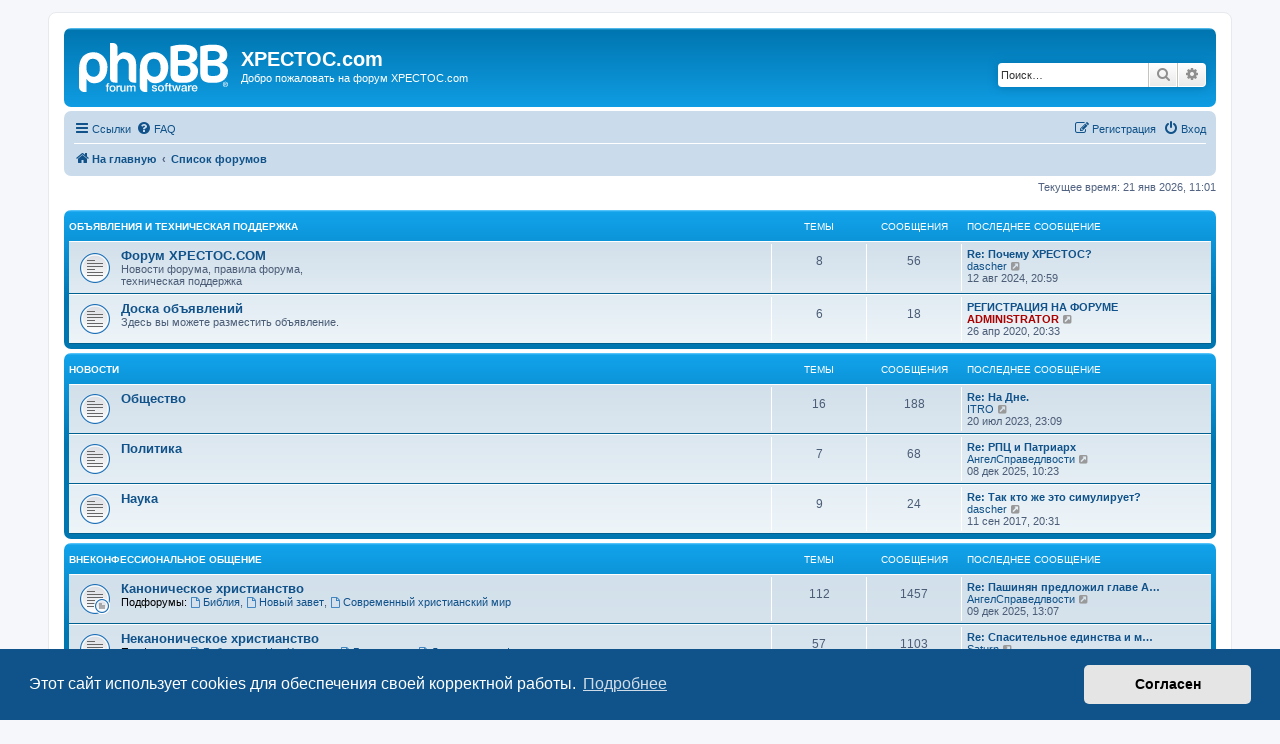

--- FILE ---
content_type: text/html; charset=UTF-8
request_url: https://forum.xpectoc.com/index.php?sid=3e2aea1dd2e547a1497a0ffb41b0cbad
body_size: 6741
content:
<!DOCTYPE html>
<html dir="ltr" lang="ru">
<head>
<meta charset="utf-8" />
<meta http-equiv="X-UA-Compatible" content="IE=edge">
<meta name="viewport" content="width=device-width, initial-scale=1" />

<title>XPECTOC.com - Главная страница</title>


	<link rel="canonical" href="https://forum.xpectoc.com/">

<!--
	phpBB style name: prosilver
	Based on style:   prosilver (this is the default phpBB3 style)
	Original author:  Tom Beddard ( http://www.subBlue.com/ )
	Modified by:
-->

<link href="./assets/css/font-awesome.min.css?assets_version=11" rel="stylesheet">
<link href="./styles/prosilver/theme/stylesheet.css?assets_version=11" rel="stylesheet">
<link href="./styles/prosilver/theme/ru/stylesheet.css?assets_version=11" rel="stylesheet">



	<link href="./assets/cookieconsent/cookieconsent.min.css?assets_version=11" rel="stylesheet">

<!--[if lte IE 9]>
	<link href="./styles/prosilver/theme/tweaks.css?assets_version=11" rel="stylesheet">
<![endif]-->





</head>
<body id="phpbb" class="nojs notouch section-index ltr ">


<div id="wrap" class="wrap">
	<a id="top" class="top-anchor" accesskey="t"></a>
	<div id="page-header">
		<div class="headerbar" role="banner">
					<div class="inner">

			<div id="site-description" class="site-description">
		<a id="logo" class="logo" href="https://forum.xpectoc.com" title="На главную">
					<span class="site_logo"></span>
				</a>
				<h1>XPECTOC.com</h1>
				<p>Добро пожаловать на форум XPECTOC.com</p>
				<p class="skiplink"><a href="#start_here">Пропустить</a></p>
			</div>

									<div id="search-box" class="search-box search-header" role="search">
				<form action="./search.php?sid=4609f6d4bdb208a33c85ef12f1e05ed1" method="get" id="search">
				<fieldset>
					<input name="keywords" id="keywords" type="search" maxlength="128" title="Ключевые слова" class="inputbox search tiny" size="20" value="" placeholder="Поиск…" />
					<button class="button button-search" type="submit" title="Поиск">
						<i class="icon fa-search fa-fw" aria-hidden="true"></i><span class="sr-only">Поиск</span>
					</button>
					<a href="./search.php?sid=4609f6d4bdb208a33c85ef12f1e05ed1" class="button button-search-end" title="Расширенный поиск">
						<i class="icon fa-cog fa-fw" aria-hidden="true"></i><span class="sr-only">Расширенный поиск</span>
					</a>
					<input type="hidden" name="sid" value="4609f6d4bdb208a33c85ef12f1e05ed1" />

				</fieldset>
				</form>
			</div>
						
			</div>
					</div>
				<div class="navbar" role="navigation">
	<div class="inner">

	<ul id="nav-main" class="nav-main linklist" role="menubar">

		<li id="quick-links" class="quick-links dropdown-container responsive-menu" data-skip-responsive="true">
			<a href="#" class="dropdown-trigger">
				<i class="icon fa-bars fa-fw" aria-hidden="true"></i><span>Ссылки</span>
			</a>
			<div class="dropdown">
				<div class="pointer"><div class="pointer-inner"></div></div>
				<ul class="dropdown-contents" role="menu">
					
											<li class="separator"></li>
																									<li>
								<a href="./search.php?search_id=unanswered&amp;sid=4609f6d4bdb208a33c85ef12f1e05ed1" role="menuitem">
									<i class="icon fa-file-o fa-fw icon-gray" aria-hidden="true"></i><span>Темы без ответов</span>
								</a>
							</li>
							<li>
								<a href="./search.php?search_id=active_topics&amp;sid=4609f6d4bdb208a33c85ef12f1e05ed1" role="menuitem">
									<i class="icon fa-file-o fa-fw icon-blue" aria-hidden="true"></i><span>Активные темы</span>
								</a>
							</li>
							<li class="separator"></li>
							<li>
								<a href="./search.php?sid=4609f6d4bdb208a33c85ef12f1e05ed1" role="menuitem">
									<i class="icon fa-search fa-fw" aria-hidden="true"></i><span>Поиск</span>
								</a>
							</li>
					
										<li class="separator"></li>

									</ul>
			</div>
		</li>

				<li data-skip-responsive="true">
			<a href="/help/faq?sid=4609f6d4bdb208a33c85ef12f1e05ed1" rel="help" title="Часто задаваемые вопросы" role="menuitem">
				<i class="icon fa-question-circle fa-fw" aria-hidden="true"></i><span>FAQ</span>
			</a>
		</li>
						
			<li class="rightside"  data-skip-responsive="true">
			<a href="./ucp.php?mode=login&amp;redirect=index.php&amp;sid=4609f6d4bdb208a33c85ef12f1e05ed1" title="Вход" accesskey="x" role="menuitem">
				<i class="icon fa-power-off fa-fw" aria-hidden="true"></i><span>Вход</span>
			</a>
		</li>
					<li class="rightside" data-skip-responsive="true">
				<a href="./ucp.php?mode=register&amp;sid=4609f6d4bdb208a33c85ef12f1e05ed1" role="menuitem">
					<i class="icon fa-pencil-square-o  fa-fw" aria-hidden="true"></i><span>Регистрация</span>
				</a>
			</li>
						</ul>

	<ul id="nav-breadcrumbs" class="nav-breadcrumbs linklist navlinks" role="menubar">
				
		
		<li class="breadcrumbs" itemscope itemtype="https://schema.org/BreadcrumbList">

							<span class="crumb" itemtype="https://schema.org/ListItem" itemprop="itemListElement" itemscope><a itemprop="item" href="https://forum.xpectoc.com" data-navbar-reference="home"><i class="icon fa-home fa-fw" aria-hidden="true"></i><span itemprop="name">На главную</span></a><meta itemprop="position" content="1" /></span>
			
							<span class="crumb" itemtype="https://schema.org/ListItem" itemprop="itemListElement" itemscope><a itemprop="item" href="./index.php?sid=4609f6d4bdb208a33c85ef12f1e05ed1" accesskey="h" data-navbar-reference="index"><span itemprop="name">Список форумов</span></a><meta itemprop="position" content="2" /></span>

			
					</li>

		
					<li class="rightside responsive-search">
				<a href="./search.php?sid=4609f6d4bdb208a33c85ef12f1e05ed1" title="Параметры расширенного поиска" role="menuitem">
					<i class="icon fa-search fa-fw" aria-hidden="true"></i><span class="sr-only">Поиск</span>
				</a>
			</li>
			</ul>

	</div>
</div>
	</div>

	
	<a id="start_here" class="anchor"></a>
	<div id="page-body" class="page-body" role="main">
		
		
<p class="right responsive-center time">Текущее время: 21 янв 2026, 11:01</p>



	
				<div class="forabg">
			<div class="inner">
			<ul class="topiclist">
				<li class="header">
										<dl class="row-item">
						<dt><div class="list-inner"><a href="./viewforum.php?f=3&amp;sid=4609f6d4bdb208a33c85ef12f1e05ed1">Объявления и техническая поддержка</a></div></dt>
						<dd class="topics">Темы</dd>
						<dd class="posts">Сообщения</dd>
						<dd class="lastpost"><span>Последнее сообщение</span></dd>
					</dl>
									</li>
			</ul>
			<ul class="topiclist forums">
		
	
	
	
			
					<li class="row">
						<dl class="row-item forum_read">
				<dt title="Нет непрочитанных сообщений">
										<div class="list-inner">
																		<a href="./viewforum.php?f=7&amp;sid=4609f6d4bdb208a33c85ef12f1e05ed1" class="forumtitle">Форум ХРЕСТОС.COM</a>
						<br />Новости форума, правила форума, <br>
техническая поддержка												
												<div class="responsive-show" style="display: none;">
															Темы: <strong>8</strong>
													</div>
											</div>
				</dt>
									<dd class="topics">8 <dfn>Темы</dfn></dd>
					<dd class="posts">56 <dfn>Сообщения</dfn></dd>
					<dd class="lastpost">
						<span>
																						<dfn>Последнее сообщение</dfn>
																										<a href="./viewtopic.php?p=6351&amp;sid=4609f6d4bdb208a33c85ef12f1e05ed1#p6351" title="Re: Почему ХРЕСТОС?" class="lastsubject">Re: Почему ХРЕСТОС?</a> <br />
																	 <a href="./memberlist.php?mode=viewprofile&amp;u=56&amp;sid=4609f6d4bdb208a33c85ef12f1e05ed1" class="username">dascher</a>																	<a href="./viewtopic.php?p=6351&amp;sid=4609f6d4bdb208a33c85ef12f1e05ed1#p6351" title="Перейти к последнему сообщению">
										<i class="icon fa-external-link-square fa-fw icon-lightgray icon-md" aria-hidden="true"></i><span class="sr-only">Перейти к последнему сообщению</span>
									</a>
																<br /><time datetime="2024-08-12T18:59:08+00:00">12 авг 2024, 20:59</time>
													</span>
					</dd>
							</dl>
					</li>
			
	
	
			
					<li class="row">
						<dl class="row-item forum_read">
				<dt title="Нет непрочитанных сообщений">
										<div class="list-inner">
																		<a href="./viewforum.php?f=8&amp;sid=4609f6d4bdb208a33c85ef12f1e05ed1" class="forumtitle">Доска объявлений</a>
						<br />Здесь вы можете разместить объявление.												
												<div class="responsive-show" style="display: none;">
															Темы: <strong>6</strong>
													</div>
											</div>
				</dt>
									<dd class="topics">6 <dfn>Темы</dfn></dd>
					<dd class="posts">18 <dfn>Сообщения</dfn></dd>
					<dd class="lastpost">
						<span>
																						<dfn>Последнее сообщение</dfn>
																										<a href="./viewtopic.php?p=6147&amp;sid=4609f6d4bdb208a33c85ef12f1e05ed1#p6147" title="РЕГИСТРАЦИЯ НА ФОРУМЕ" class="lastsubject">РЕГИСТРАЦИЯ НА ФОРУМЕ</a> <br />
																	 <a href="./memberlist.php?mode=viewprofile&amp;u=57&amp;sid=4609f6d4bdb208a33c85ef12f1e05ed1" style="color: #AA0000;" class="username-coloured">ADMINISTRATOR</a>																	<a href="./viewtopic.php?p=6147&amp;sid=4609f6d4bdb208a33c85ef12f1e05ed1#p6147" title="Перейти к последнему сообщению">
										<i class="icon fa-external-link-square fa-fw icon-lightgray icon-md" aria-hidden="true"></i><span class="sr-only">Перейти к последнему сообщению</span>
									</a>
																<br /><time datetime="2020-04-26T18:33:07+00:00">26 апр 2020, 20:33</time>
													</span>
					</dd>
							</dl>
					</li>
			
	
				</ul>

			</div>
		</div>
	
				<div class="forabg">
			<div class="inner">
			<ul class="topiclist">
				<li class="header">
										<dl class="row-item">
						<dt><div class="list-inner"><a href="./viewforum.php?f=4&amp;sid=4609f6d4bdb208a33c85ef12f1e05ed1">Новости</a></div></dt>
						<dd class="topics">Темы</dd>
						<dd class="posts">Сообщения</dd>
						<dd class="lastpost"><span>Последнее сообщение</span></dd>
					</dl>
									</li>
			</ul>
			<ul class="topiclist forums">
		
	
	
	
			
					<li class="row">
						<dl class="row-item forum_read">
				<dt title="Нет непрочитанных сообщений">
										<div class="list-inner">
																		<a href="./viewforum.php?f=9&amp;sid=4609f6d4bdb208a33c85ef12f1e05ed1" class="forumtitle">Общество</a>
																		
												<div class="responsive-show" style="display: none;">
															Темы: <strong>16</strong>
													</div>
											</div>
				</dt>
									<dd class="topics">16 <dfn>Темы</dfn></dd>
					<dd class="posts">188 <dfn>Сообщения</dfn></dd>
					<dd class="lastpost">
						<span>
																						<dfn>Последнее сообщение</dfn>
																										<a href="./viewtopic.php?p=6272&amp;sid=4609f6d4bdb208a33c85ef12f1e05ed1#p6272" title="Re: На Дне." class="lastsubject">Re: На Дне.</a> <br />
																	 <a href="./memberlist.php?mode=viewprofile&amp;u=308&amp;sid=4609f6d4bdb208a33c85ef12f1e05ed1" class="username">ITRO</a>																	<a href="./viewtopic.php?p=6272&amp;sid=4609f6d4bdb208a33c85ef12f1e05ed1#p6272" title="Перейти к последнему сообщению">
										<i class="icon fa-external-link-square fa-fw icon-lightgray icon-md" aria-hidden="true"></i><span class="sr-only">Перейти к последнему сообщению</span>
									</a>
																<br /><time datetime="2023-07-20T21:09:34+00:00">20 июл 2023, 23:09</time>
													</span>
					</dd>
							</dl>
					</li>
			
	
	
			
					<li class="row">
						<dl class="row-item forum_read">
				<dt title="Нет непрочитанных сообщений">
										<div class="list-inner">
																		<a href="./viewforum.php?f=10&amp;sid=4609f6d4bdb208a33c85ef12f1e05ed1" class="forumtitle">Политика</a>
																		
												<div class="responsive-show" style="display: none;">
															Темы: <strong>7</strong>
													</div>
											</div>
				</dt>
									<dd class="topics">7 <dfn>Темы</dfn></dd>
					<dd class="posts">68 <dfn>Сообщения</dfn></dd>
					<dd class="lastpost">
						<span>
																						<dfn>Последнее сообщение</dfn>
																										<a href="./viewtopic.php?p=6427&amp;sid=4609f6d4bdb208a33c85ef12f1e05ed1#p6427" title="Re: РПЦ и Патриарх" class="lastsubject">Re: РПЦ и Патриарх</a> <br />
																	 <a href="./memberlist.php?mode=viewprofile&amp;u=181274&amp;sid=4609f6d4bdb208a33c85ef12f1e05ed1" class="username">АнгелСправедлвости</a>																	<a href="./viewtopic.php?p=6427&amp;sid=4609f6d4bdb208a33c85ef12f1e05ed1#p6427" title="Перейти к последнему сообщению">
										<i class="icon fa-external-link-square fa-fw icon-lightgray icon-md" aria-hidden="true"></i><span class="sr-only">Перейти к последнему сообщению</span>
									</a>
																<br /><time datetime="2025-12-08T08:23:58+00:00">08 дек 2025, 10:23</time>
													</span>
					</dd>
							</dl>
					</li>
			
	
	
			
					<li class="row">
						<dl class="row-item forum_read">
				<dt title="Нет непрочитанных сообщений">
										<div class="list-inner">
																		<a href="./viewforum.php?f=11&amp;sid=4609f6d4bdb208a33c85ef12f1e05ed1" class="forumtitle">Наука</a>
																		
												<div class="responsive-show" style="display: none;">
															Темы: <strong>9</strong>
													</div>
											</div>
				</dt>
									<dd class="topics">9 <dfn>Темы</dfn></dd>
					<dd class="posts">24 <dfn>Сообщения</dfn></dd>
					<dd class="lastpost">
						<span>
																						<dfn>Последнее сообщение</dfn>
																										<a href="./viewtopic.php?p=5042&amp;sid=4609f6d4bdb208a33c85ef12f1e05ed1#p5042" title="Re: Так кто же это симулирует?" class="lastsubject">Re: Так кто же это симулирует?</a> <br />
																	 <a href="./memberlist.php?mode=viewprofile&amp;u=56&amp;sid=4609f6d4bdb208a33c85ef12f1e05ed1" class="username">dascher</a>																	<a href="./viewtopic.php?p=5042&amp;sid=4609f6d4bdb208a33c85ef12f1e05ed1#p5042" title="Перейти к последнему сообщению">
										<i class="icon fa-external-link-square fa-fw icon-lightgray icon-md" aria-hidden="true"></i><span class="sr-only">Перейти к последнему сообщению</span>
									</a>
																<br /><time datetime="2017-09-11T18:31:46+00:00">11 сен 2017, 20:31</time>
													</span>
					</dd>
							</dl>
					</li>
			
	
				</ul>

			</div>
		</div>
	
				<div class="forabg">
			<div class="inner">
			<ul class="topiclist">
				<li class="header">
										<dl class="row-item">
						<dt><div class="list-inner"><a href="./viewforum.php?f=5&amp;sid=4609f6d4bdb208a33c85ef12f1e05ed1">Внеконфессиональное общение</a></div></dt>
						<dd class="topics">Темы</dd>
						<dd class="posts">Сообщения</dd>
						<dd class="lastpost"><span>Последнее сообщение</span></dd>
					</dl>
									</li>
			</ul>
			<ul class="topiclist forums">
		
	
	
	
			
					<li class="row">
						<dl class="row-item forum_read_subforum">
				<dt title="Нет непрочитанных сообщений">
										<div class="list-inner">
																		<a href="./viewforum.php?f=12&amp;sid=4609f6d4bdb208a33c85ef12f1e05ed1" class="forumtitle">Каноническое христианство</a>
																																<br /><strong>Подфорумы:</strong>
															<a href="./viewforum.php?f=21&amp;sid=4609f6d4bdb208a33c85ef12f1e05ed1" class="subforum read" title="Нет непрочитанных сообщений">
									<i class="icon fa-file-o fa-fw  icon-blue icon-md" aria-hidden="true"></i>Библия</a>, 															<a href="./viewforum.php?f=23&amp;sid=4609f6d4bdb208a33c85ef12f1e05ed1" class="subforum read" title="Нет непрочитанных сообщений">
									<i class="icon fa-file-o fa-fw  icon-blue icon-md" aria-hidden="true"></i>Новый завет</a>, 															<a href="./viewforum.php?f=24&amp;sid=4609f6d4bdb208a33c85ef12f1e05ed1" class="subforum read" title="Нет непрочитанных сообщений">
									<i class="icon fa-file-o fa-fw  icon-blue icon-md" aria-hidden="true"></i>Современный христианский мир</a>																				
												<div class="responsive-show" style="display: none;">
															Темы: <strong>112</strong>
													</div>
											</div>
				</dt>
									<dd class="topics">112 <dfn>Темы</dfn></dd>
					<dd class="posts">1457 <dfn>Сообщения</dfn></dd>
					<dd class="lastpost">
						<span>
																						<dfn>Последнее сообщение</dfn>
																										<a href="./viewtopic.php?p=6429&amp;sid=4609f6d4bdb208a33c85ef12f1e05ed1#p6429" title="Re: Пашинян предложил главе Армянской церкви посмотреть..." class="lastsubject">Re: Пашинян предложил главе А…</a> <br />
																	 <a href="./memberlist.php?mode=viewprofile&amp;u=181274&amp;sid=4609f6d4bdb208a33c85ef12f1e05ed1" class="username">АнгелСправедлвости</a>																	<a href="./viewtopic.php?p=6429&amp;sid=4609f6d4bdb208a33c85ef12f1e05ed1#p6429" title="Перейти к последнему сообщению">
										<i class="icon fa-external-link-square fa-fw icon-lightgray icon-md" aria-hidden="true"></i><span class="sr-only">Перейти к последнему сообщению</span>
									</a>
																<br /><time datetime="2025-12-09T11:07:26+00:00">09 дек 2025, 13:07</time>
													</span>
					</dd>
							</dl>
					</li>
			
	
	
			
					<li class="row">
						<dl class="row-item forum_read_subforum">
				<dt title="Нет непрочитанных сообщений">
										<div class="list-inner">
																		<a href="./viewforum.php?f=13&amp;sid=4609f6d4bdb208a33c85ef12f1e05ed1" class="forumtitle">Неканоническое христианство</a>
																																<br /><strong>Подфорумы:</strong>
															<a href="./viewforum.php?f=25&amp;sid=4609f6d4bdb208a33c85ef12f1e05ed1" class="subforum read" title="Нет непрочитанных сообщений">
									<i class="icon fa-file-o fa-fw  icon-blue icon-md" aria-hidden="true"></i>Библиотека Наг-Хаммади</a>, 															<a href="./viewforum.php?f=26&amp;sid=4609f6d4bdb208a33c85ef12f1e05ed1" class="subforum read" title="Нет непрочитанных сообщений">
									<i class="icon fa-file-o fa-fw  icon-blue icon-md" aria-hidden="true"></i>Гностицизм</a>, 															<a href="./viewforum.php?f=27&amp;sid=4609f6d4bdb208a33c85ef12f1e05ed1" class="subforum read" title="Нет непрочитанных сообщений">
									<i class="icon fa-file-o fa-fw  icon-blue icon-md" aria-hidden="true"></i>Другая апокрифическая литература</a>																				
												<div class="responsive-show" style="display: none;">
															Темы: <strong>57</strong>
													</div>
											</div>
				</dt>
									<dd class="topics">57 <dfn>Темы</dfn></dd>
					<dd class="posts">1103 <dfn>Сообщения</dfn></dd>
					<dd class="lastpost">
						<span>
																						<dfn>Последнее сообщение</dfn>
																										<a href="./viewtopic.php?p=6393&amp;sid=4609f6d4bdb208a33c85ef12f1e05ed1#p6393" title="Re: Спасительное единства и мира" class="lastsubject">Re: Спасительное единства и м…</a> <br />
																	 <a href="./memberlist.php?mode=viewprofile&amp;u=10019&amp;sid=4609f6d4bdb208a33c85ef12f1e05ed1" class="username">Saturn</a>																	<a href="./viewtopic.php?p=6393&amp;sid=4609f6d4bdb208a33c85ef12f1e05ed1#p6393" title="Перейти к последнему сообщению">
										<i class="icon fa-external-link-square fa-fw icon-lightgray icon-md" aria-hidden="true"></i><span class="sr-only">Перейти к последнему сообщению</span>
									</a>
																<br /><time datetime="2025-07-01T02:06:02+00:00">01 июл 2025, 04:06</time>
													</span>
					</dd>
							</dl>
					</li>
			
	
	
			
					<li class="row">
						<dl class="row-item forum_read">
				<dt title="Нет непрочитанных сообщений">
										<div class="list-inner">
																		<a href="./viewforum.php?f=14&amp;sid=4609f6d4bdb208a33c85ef12f1e05ed1" class="forumtitle">Вопросы истории</a>
																		
												<div class="responsive-show" style="display: none;">
															Темы: <strong>16</strong>
													</div>
											</div>
				</dt>
									<dd class="topics">16 <dfn>Темы</dfn></dd>
					<dd class="posts">137 <dfn>Сообщения</dfn></dd>
					<dd class="lastpost">
						<span>
																						<dfn>Последнее сообщение</dfn>
																										<a href="./viewtopic.php?p=6426&amp;sid=4609f6d4bdb208a33c85ef12f1e05ed1#p6426" title="Отношение к СВО Церкви - за или против, а может нейтралитет?" class="lastsubject">Отношение к СВО Церкви - за и…</a> <br />
																	 <a href="./memberlist.php?mode=viewprofile&amp;u=181274&amp;sid=4609f6d4bdb208a33c85ef12f1e05ed1" class="username">АнгелСправедлвости</a>																	<a href="./viewtopic.php?p=6426&amp;sid=4609f6d4bdb208a33c85ef12f1e05ed1#p6426" title="Перейти к последнему сообщению">
										<i class="icon fa-external-link-square fa-fw icon-lightgray icon-md" aria-hidden="true"></i><span class="sr-only">Перейти к последнему сообщению</span>
									</a>
																<br /><time datetime="2025-12-07T20:10:58+00:00">07 дек 2025, 22:10</time>
													</span>
					</dd>
							</dl>
					</li>
			
	
	
			
					<li class="row">
						<dl class="row-item forum_read">
				<dt title="Нет непрочитанных сообщений">
										<div class="list-inner">
																		<a href="./viewforum.php?f=15&amp;sid=4609f6d4bdb208a33c85ef12f1e05ed1" class="forumtitle">Наука: исследования и публикации</a>
																		
												<div class="responsive-show" style="display: none;">
															Темы: <strong>10</strong>
													</div>
											</div>
				</dt>
									<dd class="topics">10 <dfn>Темы</dfn></dd>
					<dd class="posts">172 <dfn>Сообщения</dfn></dd>
					<dd class="lastpost">
						<span>
																						<dfn>Последнее сообщение</dfn>
																										<a href="./viewtopic.php?p=6296&amp;sid=4609f6d4bdb208a33c85ef12f1e05ed1#p6296" title="Re: Искусственный отбор." class="lastsubject">Re: Искусственный отбор.</a> <br />
																	 <a href="./memberlist.php?mode=viewprofile&amp;u=10019&amp;sid=4609f6d4bdb208a33c85ef12f1e05ed1" class="username">Saturn</a>																	<a href="./viewtopic.php?p=6296&amp;sid=4609f6d4bdb208a33c85ef12f1e05ed1#p6296" title="Перейти к последнему сообщению">
										<i class="icon fa-external-link-square fa-fw icon-lightgray icon-md" aria-hidden="true"></i><span class="sr-only">Перейти к последнему сообщению</span>
									</a>
																<br /><time datetime="2024-05-19T05:20:44+00:00">19 май 2024, 07:20</time>
													</span>
					</dd>
							</dl>
					</li>
			
	
	
			
					<li class="row">
						<dl class="row-item forum_read">
				<dt title="Нет непрочитанных сообщений">
										<div class="list-inner">
																		<a href="./viewforum.php?f=16&amp;sid=4609f6d4bdb208a33c85ef12f1e05ed1" class="forumtitle">Этика и мораль</a>
																		
												<div class="responsive-show" style="display: none;">
															Темы: <strong>9</strong>
													</div>
											</div>
				</dt>
									<dd class="topics">9 <dfn>Темы</dfn></dd>
					<dd class="posts">54 <dfn>Сообщения</dfn></dd>
					<dd class="lastpost">
						<span>
																						<dfn>Последнее сообщение</dfn>
																										<a href="./viewtopic.php?p=6428&amp;sid=4609f6d4bdb208a33c85ef12f1e05ed1#p6428" title="Можно ли проклинать именем Господа плохих и опасных людей?" class="lastsubject">Можно ли проклинать именем Го…</a> <br />
																	 <a href="./memberlist.php?mode=viewprofile&amp;u=181274&amp;sid=4609f6d4bdb208a33c85ef12f1e05ed1" class="username">АнгелСправедлвости</a>																	<a href="./viewtopic.php?p=6428&amp;sid=4609f6d4bdb208a33c85ef12f1e05ed1#p6428" title="Перейти к последнему сообщению">
										<i class="icon fa-external-link-square fa-fw icon-lightgray icon-md" aria-hidden="true"></i><span class="sr-only">Перейти к последнему сообщению</span>
									</a>
																<br /><time datetime="2025-12-08T09:20:32+00:00">08 дек 2025, 11:20</time>
													</span>
					</dd>
							</dl>
					</li>
			
	
	
			
					<li class="row">
						<dl class="row-item forum_read">
				<dt title="Нет непрочитанных сообщений">
										<div class="list-inner">
																		<a href="./viewforum.php?f=17&amp;sid=4609f6d4bdb208a33c85ef12f1e05ed1" class="forumtitle">Культура и искусство</a>
																		
												<div class="responsive-show" style="display: none;">
															Темы: <strong>20</strong>
													</div>
											</div>
				</dt>
									<dd class="topics">20 <dfn>Темы</dfn></dd>
					<dd class="posts">70 <dfn>Сообщения</dfn></dd>
					<dd class="lastpost">
						<span>
																						<dfn>Последнее сообщение</dfn>
																										<a href="./viewtopic.php?p=6436&amp;sid=4609f6d4bdb208a33c85ef12f1e05ed1#p6436" title="Wir sehen uns in Valhalla" class="lastsubject">Wir sehen uns in Valhalla</a> <br />
																	 <a href="./memberlist.php?mode=viewprofile&amp;u=308&amp;sid=4609f6d4bdb208a33c85ef12f1e05ed1" class="username">ITRO</a>																	<a href="./viewtopic.php?p=6436&amp;sid=4609f6d4bdb208a33c85ef12f1e05ed1#p6436" title="Перейти к последнему сообщению">
										<i class="icon fa-external-link-square fa-fw icon-lightgray icon-md" aria-hidden="true"></i><span class="sr-only">Перейти к последнему сообщению</span>
									</a>
																<br /><time datetime="2025-12-24T18:06:16+00:00">24 дек 2025, 20:06</time>
													</span>
					</dd>
							</dl>
					</li>
			
	
	
			
					<li class="row">
						<dl class="row-item forum_read">
				<dt title="Нет непрочитанных сообщений">
										<div class="list-inner">
																		<a href="./viewforum.php?f=18&amp;sid=4609f6d4bdb208a33c85ef12f1e05ed1" class="forumtitle">Разное</a>
						<br />Мы что-то упустили? Тогда вам сюда.												
												<div class="responsive-show" style="display: none;">
															Темы: <strong>46</strong>
													</div>
											</div>
				</dt>
									<dd class="topics">46 <dfn>Темы</dfn></dd>
					<dd class="posts">576 <dfn>Сообщения</dfn></dd>
					<dd class="lastpost">
						<span>
																						<dfn>Последнее сообщение</dfn>
																										<a href="./viewtopic.php?p=6439&amp;sid=4609f6d4bdb208a33c85ef12f1e05ed1#p6439" title="Re: Есть кто живой?" class="lastsubject">Re: Есть кто живой?</a> <br />
																	 <a href="./memberlist.php?mode=viewprofile&amp;u=10019&amp;sid=4609f6d4bdb208a33c85ef12f1e05ed1" class="username">Saturn</a>																	<a href="./viewtopic.php?p=6439&amp;sid=4609f6d4bdb208a33c85ef12f1e05ed1#p6439" title="Перейти к последнему сообщению">
										<i class="icon fa-external-link-square fa-fw icon-lightgray icon-md" aria-hidden="true"></i><span class="sr-only">Перейти к последнему сообщению</span>
									</a>
																<br /><time datetime="2026-01-13T12:34:14+00:00">13 янв 2026, 14:34</time>
													</span>
					</dd>
							</dl>
					</li>
			
	
				</ul>

			</div>
		</div>
	
				<div class="forabg">
			<div class="inner">
			<ul class="topiclist">
				<li class="header">
										<dl class="row-item">
						<dt><div class="list-inner"><a href="./viewforum.php?f=6&amp;sid=4609f6d4bdb208a33c85ef12f1e05ed1">Общий раздел</a></div></dt>
						<dd class="topics">Темы</dd>
						<dd class="posts">Сообщения</dd>
						<dd class="lastpost"><span>Последнее сообщение</span></dd>
					</dl>
									</li>
			</ul>
			<ul class="topiclist forums">
		
	
	
	
			
					<li class="row">
						<dl class="row-item forum_read">
				<dt title="Нет непрочитанных сообщений">
										<div class="list-inner">
																		<a href="./viewforum.php?f=19&amp;sid=4609f6d4bdb208a33c85ef12f1e05ed1" class="forumtitle">У самовара</a>
						<br />Разговоры обо всем: за чашкой, за стопкой, <br>
за рюмкой, просто так...												
												<div class="responsive-show" style="display: none;">
															Темы: <strong>25</strong>
													</div>
											</div>
				</dt>
									<dd class="topics">25 <dfn>Темы</dfn></dd>
					<dd class="posts">217 <dfn>Сообщения</dfn></dd>
					<dd class="lastpost">
						<span>
																						<dfn>Последнее сообщение</dfn>
																										<a href="./viewtopic.php?p=6280&amp;sid=4609f6d4bdb208a33c85ef12f1e05ed1#p6280" title="Re: &quot;Последние события&quot;, 2022 г." class="lastsubject">Re: &quot;Последние события&quot;, 2022…</a> <br />
																	 <a href="./memberlist.php?mode=viewprofile&amp;u=10019&amp;sid=4609f6d4bdb208a33c85ef12f1e05ed1" class="username">Saturn</a>																	<a href="./viewtopic.php?p=6280&amp;sid=4609f6d4bdb208a33c85ef12f1e05ed1#p6280" title="Перейти к последнему сообщению">
										<i class="icon fa-external-link-square fa-fw icon-lightgray icon-md" aria-hidden="true"></i><span class="sr-only">Перейти к последнему сообщению</span>
									</a>
																<br /><time datetime="2024-03-15T14:45:41+00:00">15 мар 2024, 16:45</time>
													</span>
					</dd>
							</dl>
					</li>
			
	
	
			
					<li class="row">
						<dl class="row-item forum_read">
				<dt title="Нет непрочитанных сообщений">
										<div class="list-inner">
																		<a href="./viewforum.php?f=20&amp;sid=4609f6d4bdb208a33c85ef12f1e05ed1" class="forumtitle">А ты кто такой?</a>
						<br />Здесь (и только здесь) можно пожаловаться на <br>
администрацию, модераторов, участников, обсуждать <br>
«любимых», предъявлять претензии, устраивать разборки<br>
 и просто жаловаться на свою тяжелую жизнь <img class="smilies" src="./images/smilies/icon_e_smile.gif" width="15" height="17" alt=":)" title="Smile">												
												<div class="responsive-show" style="display: none;">
															Темы: <strong>4</strong>
													</div>
											</div>
				</dt>
									<dd class="topics">4 <dfn>Темы</dfn></dd>
					<dd class="posts">28 <dfn>Сообщения</dfn></dd>
					<dd class="lastpost">
						<span>
																						<dfn>Последнее сообщение</dfn>
																										<a href="./viewtopic.php?p=4943&amp;sid=4609f6d4bdb208a33c85ef12f1e05ed1#p4943" title="Re: Надоело." class="lastsubject">Re: Надоело.</a> <br />
																	 <a href="./memberlist.php?mode=viewprofile&amp;u=308&amp;sid=4609f6d4bdb208a33c85ef12f1e05ed1" class="username">ITRO</a>																	<a href="./viewtopic.php?p=4943&amp;sid=4609f6d4bdb208a33c85ef12f1e05ed1#p4943" title="Перейти к последнему сообщению">
										<i class="icon fa-external-link-square fa-fw icon-lightgray icon-md" aria-hidden="true"></i><span class="sr-only">Перейти к последнему сообщению</span>
									</a>
																<br /><time datetime="2017-08-15T20:35:07+00:00">15 авг 2017, 22:35</time>
													</span>
					</dd>
							</dl>
					</li>
			
				</ul>

			</div>
		</div>
		


	<form method="post" action="./ucp.php?mode=login&amp;sid=4609f6d4bdb208a33c85ef12f1e05ed1" class="headerspace">
	<h3><a href="./ucp.php?mode=login&amp;redirect=index.php&amp;sid=4609f6d4bdb208a33c85ef12f1e05ed1">Вход</a>&nbsp; &bull; &nbsp;<a href="./ucp.php?mode=register&amp;sid=4609f6d4bdb208a33c85ef12f1e05ed1">Регистрация</a></h3>
		<fieldset class="quick-login">
			<label for="username"><span>Имя пользователя:</span> <input type="text" tabindex="1" name="username" id="username" size="10" class="inputbox" title="Имя пользователя" autocomplete="username" /></label>
			<label for="password"><span>Пароль:</span> <input type="password" tabindex="2" name="password" id="password" size="10" class="inputbox" title="Пароль" autocomplete="current-password" /></label>
							<a href="/user/forgot_password?sid=4609f6d4bdb208a33c85ef12f1e05ed1">Забыли пароль?</a>
										<span class="responsive-hide">|</span> <label for="autologin">Запомнить меня <input type="checkbox" tabindex="4" name="autologin" id="autologin" /></label>
						<input type="submit" tabindex="5" name="login" value="Вход" class="button2" />
			<input type="hidden" name="redirect" value="./index.php?sid=4609f6d4bdb208a33c85ef12f1e05ed1" />
<input type="hidden" name="creation_time" value="1768986093" />
<input type="hidden" name="form_token" value="ee83bdf671bab6f9a4e8f3ca3bdd734fa9617e7b" />

			
		</fieldset>
	</form>


	<div class="stat-block online-list">
		<h3>Кто сейчас на конференции</h3>		<p>
						Всего <strong>17</strong> посетителей :: 0 зарегистрированных, 0 скрытых и 17 гостей (основано на активности пользователей за последние 5 минут)<br />Больше всего посетителей (<strong>1342</strong>) здесь было 13 окт 2025, 03:45<br /> 
								</p>
	</div>



	<div class="stat-block statistics">
		<h3>Статистика</h3>
		<p>
						Всего сообщений: <strong>4147</strong> &bull; Всего тем: <strong>345</strong> &bull; Всего пользователей: <strong>1523</strong> &bull; Новый пользователь: <strong><a href="./memberlist.php?mode=viewprofile&amp;u=182034&amp;sid=4609f6d4bdb208a33c85ef12f1e05ed1" class="username">AGB_Jedi</a></strong>
					</p>
	</div>


			</div>


<div id="page-footer" class="page-footer" role="contentinfo">
	<div class="navbar" role="navigation">
	<div class="inner">

	<ul id="nav-footer" class="nav-footer linklist" role="menubar">
		<li class="breadcrumbs">
							<span class="crumb"><a href="https://forum.xpectoc.com" data-navbar-reference="home"><i class="icon fa-home fa-fw" aria-hidden="true"></i><span>На главную</span></a></span>									<span class="crumb"><a href="./index.php?sid=4609f6d4bdb208a33c85ef12f1e05ed1" data-navbar-reference="index"><span>Список форумов</span></a></span>					</li>
		
				<li class="rightside">Часовой пояс: <span title="UTC+2">UTC+02:00</span></li>
							<li class="rightside">
				<a href="/user/delete_cookies?sid=4609f6d4bdb208a33c85ef12f1e05ed1" data-ajax="true" data-refresh="true" role="menuitem">
					<i class="icon fa-trash fa-fw" aria-hidden="true"></i><span>Удалить cookies</span>
				</a>
			</li>
														</ul>

	</div>
</div>

	<div class="copyright">
				<p class="footer-row">
			<span class="footer-copyright">Создано на основе <a href="https://www.phpbb.com/">phpBB</a>&reg; Forum Software &copy; phpBB Limited</span>
		</p>
				<p class="footer-row">
			<span class="footer-copyright"><a href="https://www.phpbbguru.net">Русская поддержка phpBB</a></span>
		</p>
						<p class="footer-row" role="menu">
			<a class="footer-link" href="./ucp.php?mode=privacy&amp;sid=4609f6d4bdb208a33c85ef12f1e05ed1" title="Конфиденциальность" role="menuitem">
				<span class="footer-link-text">Конфиденциальность</span>
			</a>
			|
			<a class="footer-link" href="./ucp.php?mode=terms&amp;sid=4609f6d4bdb208a33c85ef12f1e05ed1" title="Правила" role="menuitem">
				<span class="footer-link-text">Правила</span>
			</a>
		</p>
					</div>

	<div id="darkenwrapper" class="darkenwrapper" data-ajax-error-title="Ошибка AJAX" data-ajax-error-text="При обработке запроса произошла ошибка." data-ajax-error-text-abort="Запрос прерван пользователем." data-ajax-error-text-timeout="Время запроса истекло; повторите попытку." data-ajax-error-text-parsererror="При выполнении запроса возникла непредвиденная ошибка, и сервер вернул неверный ответ.">
		<div id="darken" class="darken">&nbsp;</div>
	</div>

	<div id="phpbb_alert" class="phpbb_alert" data-l-err="Ошибка" data-l-timeout-processing-req="Время выполнения запроса истекло.">
		<a href="#" class="alert_close">
			<i class="icon fa-times-circle fa-fw" aria-hidden="true"></i>
		</a>
		<h3 class="alert_title">&nbsp;</h3><p class="alert_text"></p>
	</div>
	<div id="phpbb_confirm" class="phpbb_alert">
		<a href="#" class="alert_close">
			<i class="icon fa-times-circle fa-fw" aria-hidden="true"></i>
		</a>
		<div class="alert_text"></div>
	</div>
</div>

</div>

<div>
	<a id="bottom" class="anchor" accesskey="z"></a>
	</div>

<script src="./assets/javascript/jquery-3.7.1.min.js?assets_version=11"></script>
<script src="./assets/javascript/core.js?assets_version=11"></script>

	<script src="./assets/cookieconsent/cookieconsent.min.js?assets_version=11"></script>
	<script>
		if (typeof window.cookieconsent === "object") {
			window.addEventListener("load", function(){
				window.cookieconsent.initialise({
					"palette": {
						"popup": {
							"background": "#0F538A"
						},
						"button": {
							"background": "#E5E5E5"
						}
					},
					"theme": "classic",
					"content": {
						"message": "\u042D\u0442\u043E\u0442\u0020\u0441\u0430\u0439\u0442\u0020\u0438\u0441\u043F\u043E\u043B\u044C\u0437\u0443\u0435\u0442\u0020cookies\u0020\u0434\u043B\u044F\u0020\u043E\u0431\u0435\u0441\u043F\u0435\u0447\u0435\u043D\u0438\u044F\u0020\u0441\u0432\u043E\u0435\u0439\u0020\u043A\u043E\u0440\u0440\u0435\u043A\u0442\u043D\u043E\u0439\u0020\u0440\u0430\u0431\u043E\u0442\u044B.",
						"dismiss": "\u0421\u043E\u0433\u043B\u0430\u0441\u0435\u043D",
						"link": "\u041F\u043E\u0434\u0440\u043E\u0431\u043D\u0435\u0435",
						"href": "./ucp.php?mode=privacy&amp;sid=4609f6d4bdb208a33c85ef12f1e05ed1"
					}
				});
			});
		}
	</script>


<script src="./styles/prosilver/template/forum_fn.js?assets_version=11"></script>
<script src="./styles/prosilver/template/ajax.js?assets_version=11"></script>



<script defer src="https://static.cloudflareinsights.com/beacon.min.js/vcd15cbe7772f49c399c6a5babf22c1241717689176015" integrity="sha512-ZpsOmlRQV6y907TI0dKBHq9Md29nnaEIPlkf84rnaERnq6zvWvPUqr2ft8M1aS28oN72PdrCzSjY4U6VaAw1EQ==" data-cf-beacon='{"version":"2024.11.0","token":"f10dc87f144548b4ace21ec2bd8b354e","r":1,"server_timing":{"name":{"cfCacheStatus":true,"cfEdge":true,"cfExtPri":true,"cfL4":true,"cfOrigin":true,"cfSpeedBrain":true},"location_startswith":null}}' crossorigin="anonymous"></script>
</body>
</html>
